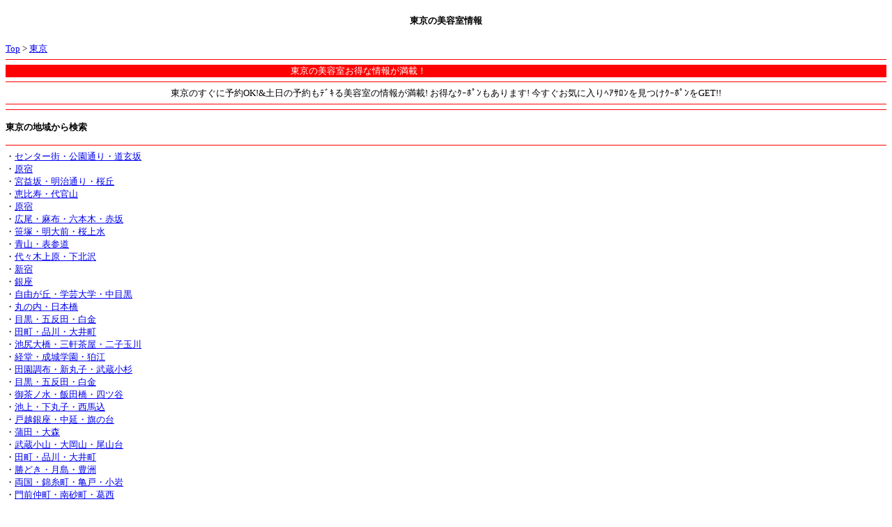

--- FILE ---
content_type: text/html
request_url: http://salon-search-007.com/tokyo_pre/index.html
body_size: 2717
content:
<?xml version="1.0" encoding="UTF-8"?>
<!DOCTYPE html PUBLIC "-//W3C//DTD XHTML 1.0 Transitional//EN" "http://www.w3.org/TR/xhtml1/DTD/xhtml1-transitional.dtd">
<html xmlns="http://www.w3.org/1999/xhtml" xml:lang="ja" lang="ja">
<head>
<meta http-equiv="Content-Type" content="text/html;charset=UTF-8"> 
<title>東京の美容室情報</title>
<meta name="keywords" content="美容室,予約,東京" />
<meta name="description" content="東京の美容室情報です。" />
<meta name="robots" content="all" />
</head>
<body>
<div align="center">
<h1><font size="2">東京の美容室情報</font></h1>
<a name="top" id="top"></a>
</div>
<font size="2">

<a href="../">Top</a> > <a href="./">東京</a>

</font>
<div align="center">
<font size="2">
<hr size="1" color="#ff0000" />
<marquee bgcolor="#ff0000"><font color="#FFFFFF" size="2">東京の美容室お得な情報が満載！</font></marquee>
<hr size="1" color="#ff0000" />
<font size="2">
東京のすぐに予約OK!&土日の予約もﾃﾞｷる美容室の情報が満載! お得なｸｰﾎﾟﾝもあります! 今すぐお気に入りﾍｱｻﾛﾝを見つけｸｰﾎﾟﾝをGET!! 
<hr size="1" color="#ff0000" />


</font>
</div>
<hr size="1" color="#ff0000" />
<h2><font size="2">東京の地域から検索</font></h2>
<hr size="1" color="#ff0000" />
<font size="2">


・<a href="./tokyo_01/">センター街・公園通り・道玄坂</a><br>

・<a href="./tokyo_02/">原宿</a><br>

・<a href="./tokyo_03/">宮益坂・明治通り・桜丘</a><br>

・<a href="./tokyo_04/">恵比寿・代官山</a><br>

・<a href="./tokyo_05/">原宿</a><br>

・<a href="./tokyo_06/">広尾・麻布・六本木・赤坂</a><br>

・<a href="./tokyo_07/">笹塚・明大前・桜上水</a><br>

・<a href="./tokyo_08/">青山・表参道</a><br>

・<a href="./tokyo_09/">代々木上原・下北沢</a><br>

・<a href="./tokyo_10/">新宿</a><br>

・<a href="./tokyo_11/">銀座</a><br>

・<a href="./tokyo_12/">自由が丘・学芸大学・中目黒</a><br>

・<a href="./tokyo_13/">丸の内・日本橋</a><br>

・<a href="./tokyo_14/">目黒・五反田・白金</a><br>

・<a href="./tokyo_15/">田町・品川・大井町</a><br>

・<a href="./tokyo_16/">池尻大橋・三軒茶屋・二子玉川</a><br>

・<a href="./tokyo_17/">経堂・成城学園・狛江</a><br>

・<a href="./tokyo_18/">田園調布・新丸子・武蔵小杉</a><br>

・<a href="./tokyo_19/">目黒・五反田・白金</a><br>

・<a href="./tokyo_20/">御茶ノ水・飯田橋・四ツ谷</a><br>

・<a href="./tokyo_21/">池上・下丸子・西馬込</a><br>

・<a href="./tokyo_22/">戸越銀座・中延・旗の台</a><br>

・<a href="./tokyo_23/">蒲田・大森</a><br>

・<a href="./tokyo_24/">武蔵小山・大岡山・尾山台</a><br>

・<a href="./tokyo_25/">田町・品川・大井町</a><br>

・<a href="./tokyo_26/">勝どき・月島・豊洲</a><br>

・<a href="./tokyo_27/">両国・錦糸町・亀戸・小岩</a><br>

・<a href="./tokyo_28/">門前仲町・南砂町・葛西</a><br>

・<a href="./tokyo_29/">北千住・亀有</a><br>

・<a href="./tokyo_30/">日暮里・町屋・熊野前・舎人</a><br>

・<a href="./tokyo_31/">上野・御徒町</a><br>

・<a href="./tokyo_32/">浅草・押上・曳舟・青砥</a><br>

・<a href="./tokyo_33/">清澄白河・森下・大島・瑞江</a><br>

・<a href="./tokyo_34/">千駄木・茗荷谷・白山</a><br>

・<a href="./tokyo_35/">王子・大塚・巣鴨・駒込</a><br>

・<a href="./tokyo_36/">十条・赤羽・戸田</a><br>

・<a href="./tokyo_37/">東口・サンシャイン方面</a><br>

・<a href="./tokyo_38/">西口・北口・目白・メトロポリタン方面</a><br>

・<a href="./tokyo_39/">高田馬場</a><br>

・<a href="./tokyo_40/">小竹向原・平和台・光が丘</a><br>

・<a href="./tokyo_41/">成増・和光市・朝霞台</a><br>

・<a href="./tokyo_42/">沼袋・鷺ノ宮</a><br>

・<a href="./tokyo_43/">上石神井・田無</a><br>

・<a href="./tokyo_44/">西新井・竹ノ塚・草加</a><br>

・<a href="./tokyo_45/">大山・東武練馬</a><br>

・<a href="./tokyo_46/">板橋・高島平</a><br>

・<a href="./tokyo_47/">石神井・大泉学園・ひばりヶ丘</a><br>

・<a href="./tokyo_48/">中野・東中野・新中野</a><br>

・<a href="./tokyo_49/">千歳烏山・仙川・つつじヶ丘</a><br>

・<a href="./tokyo_50/">江古田・練馬</a><br>

・<a href="./tokyo_51/">阿佐ヶ谷・南阿佐ヶ谷</a><br>

・<a href="./tokyo_52/">高円寺・新高円寺・東高円寺</a><br>

・<a href="./tokyo_53/">荻窪・西荻窪</a><br>

・<a href="./tokyo_54/">永福町・久我山</a><br>

・<a href="./tokyo_55/">吉祥寺</a><br>

・<a href="./tokyo_56/">武蔵境</a><br>

・<a href="./tokyo_57/">三鷹</a><br>

・<a href="./tokyo_58/">小金井</a><br>

・<a href="./tokyo_59/">国立</a><br>

・<a href="./tokyo_60/">立川</a><br>

・<a href="./tokyo_61/">国分寺</a><br>

・<a href="./tokyo_62/">日野</a><br>

・<a href="./tokyo_63/">八王子</a><br>

・<a href="./tokyo_64/">秋川・五日市</a><br>

・<a href="./tokyo_65/">昭島・福生・青梅</a><br>

・<a href="./tokyo_66/">東大和市・拝島</a><br>

・<a href="./tokyo_67/">小平・東村山・一橋学園</a><br>

・<a href="./tokyo_68/">東久留米・所沢・小手指</a><br>

・<a href="./tokyo_69/">聖蹟桜ヶ丘・高幡不動・北野</a><br>

・<a href="./tokyo_70/">稲田堤・多摩センター</a><br>

・<a href="./tokyo_71/">調布・府中・分倍河原</a><br>

・<a href="./tokyo_72/">登戸・向ヶ丘遊園・新百合ヶ丘・鶴川</a><br>

・<a href="./tokyo_73/">町田・玉川学園前・成瀬</a><br>

・<a href="./tokyo_74/">青葉台・長津田・つきみ野</a><br>


<br /><br />
</font>
<hr size="1" color="#ff0000" />
<div align="center">
<font size="2">

</font>
</div>
<hr size="1" color="#ff0000" />

<font size="2">

<a href="../">Top</a> > <a href="./">東京</a>

</font>
<hr size="1" color="#ff0000" />
<div align="center">
<font size="2">
<a href="#top" accesskey="0">▲ﾍﾟｰｼﾞの先頭へ▲</a><br />
<a href="mailto:?body=http://salon-search-007.com/">友達に教える</a>
<hr size="1" color="#ff0000" />
Copyright (C) 2011-<br />
美容室の予約＆クーポン情報<br />
All Rights Reserved.<br />
<br />
<br />
<br />
<script type="text/javascript"><!--
document.write("<scr"+"ipt type=text/javascript src=\"http://ma-i2i.jp/bin/js.php?parameter=5dXbU41918&ref="+escape(parent.document.referrer)+"&url="+escape(parent.document.URL)+"&guid=ON\"></scr"+"ipt>");
//--></script>
<noscript>
<a href="http://ma-i2i.jp/bin/nojslink.php?parameter=5dXbU41918"><img src="http://ma-i2i.jp/bin/nojs.php?parameter=5dXbU41918&amp;guid=ON" alt="i2i無料WEBﾊﾟｰﾂ" border="0" /></a>
</noscript>
</font>
</div>
</body>
</html>
